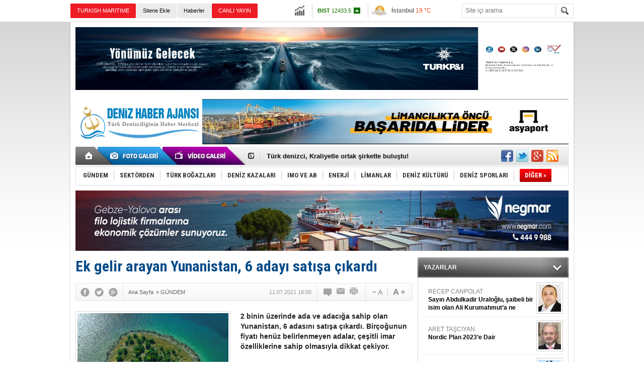

--- FILE ---
content_type: text/html; charset=UTF-8
request_url: https://www.denizhaber.net/ek-gelir-arayan-yunanistan-6-adayi-satisa-cikardi-haber-102893.htm
body_size: 11971
content:
<!DOCTYPE html>
<html xmlns="http://www.w3.org/1999/xhtml" lang="tr-TR" itemscope itemtype="http://schema.org/NewsArticle">
<head>
<base href="https://www.denizhaber.net/" target="_self"/>
<meta http-equiv="Content-Type" content="text/html; charset=UTF-8" />
<meta http-equiv="Refresh" content="600" />
<title>Ek gelir arayan Yunanistan, 6 adayı satışa çıkardı</title>
<meta name="description" content="2 binin üzerinde ada ve adacığa sahip olan Yunanistan, 6 adasını satışa çıkardı. Birçoğunun fiyatı henüz belirlenmeyen adalar, çeşitli imar özelliklerine sahip olmasıyla dikkat çekiyor." />
<link rel="publisher" href="https://plus.google.com/u/0/115937852873300162272/posts" />
<link rel="canonical" href="https://www.denizhaber.net/ek-gelir-arayan-yunanistan-6-adayi-satisa-cikardi-haber-102893.htm" />
<link rel="image_src" type="image/jpeg" href="https://www.denizhaber.net/d/news/171255.jpg" />
<meta name="DC.date.issued" content="2021-07-10T16:57:27+03:00" />
<meta property="og:site_name" content="Deniz Haber" />
<meta property="og:url" content="https://www.denizhaber.net/ek-gelir-arayan-yunanistan-6-adayi-satisa-cikardi-haber-102893.htm" />
<meta property="og:title" content="Ek gelir arayan Yunanistan, 6 adayı satışa çıkardı" />
<meta property="og:description" content="2 binin üzerinde ada ve adacığa sahip olan Yunanistan, 6 adasını satışa çıkardı. Birçoğunun fiyatı henüz belirlenmeyen adalar, çeşitli imar özelliklerine sahip olmasıyla dikkat çekiyor." />
<meta property="og:image" content="https://www.denizhaber.net/d/news/171255.jpg" />
<meta property="og:type" content="article" />
<meta name="twitter:card" content="summary">
<meta name="twitter:site" content="@denizhabercomtr">
<meta name="twitter:url" content="https://www.denizhaber.net/ek-gelir-arayan-yunanistan-6-adayi-satisa-cikardi-haber-102893.htm">
<meta name="twitter:title" content="Ek gelir arayan Yunanistan, 6 adayı satışa çıkardı" />
<meta name="twitter:description" content="2 binin üzerinde ada ve adacığa sahip olan Yunanistan, 6 adasını satışa çıkardı. Birçoğunun fiyatı henüz belirlenmeyen adalar, çeşitli imar özelliklerine sahip olmasıyla dikkat çekiyor." />
<meta name="twitter:image" content="https://www.denizhaber.net/d/news/171255.jpg" />
<meta itemprop="thumbnailUrl" content="https://www.denizhaber.net/d/news_t/171255.jpg" />
<meta itemprop="articleSection" content="GÜNDEM" />
<meta itemprop="dateCreated" content="2021-07-10T16:57:27+03:00" />
<meta itemprop="dateModified" content="2021-07-13T10:00:24+03:00" />
<meta itemprop="image" content="https://www.denizhaber.net/d/news/171256.jpg" />
<meta name="google-site-verification" content="d7CsjnqW2OHHxEMKJcdPVep47RXI4hkH9ryTAq6IRMs" />

<meta name="alexaVerifyID" content="2126a35e-f9ee-41e2-acff-2a0b627ac457"/><link href="https://www.denizhaber.net/s/style.css?180621.css" type="text/css" rel="stylesheet" />
<script type="text/javascript" src="https://www.denizhaber.net/s/function.js?180621.js"></script><script>
  (function(i,s,o,g,r,a,m){i['GoogleAnalyticsObject']=r;i[r]=i[r]||function(){
  (i[r].q=i[r].q||[]).push(arguments)},i[r].l=1*new Date();a=s.createElement(o),
  m=s.getElementsByTagName(o)[0];a.async=1;a.src=g;m.parentNode.insertBefore(a,m)
  })(window,document,'script','//www.google-analytics.com/analytics.js','ga');

  ga('create', 'UA-21626894-2', 'auto');
  ga('send', 'pageview');

</script>
</head>
<body class="body_main">
<!-- Start Alexa Certify Javascript -->
<script type="text/javascript">
_atrk_opts = { atrk_acct:"IVglg1aAQ700wn", domain:"denizhaber.net",dynamic: true};
(function() { var as = document.createElement('script'); as.type = 'text/javascript'; as.async = true; as.src = "https://d31qbv1cthcecs.cloudfront.net/atrk.js"; var s = document.getElementsByTagName('script')[0];s.parentNode.insertBefore(as, s); })();
</script>
<noscript><img src="https://d5nxst8fruw4z.cloudfront.net/atrk.gif?account=IVglg1aAQ700wn" style="display:none" height="1" width="1" alt="" /></noscript>
<!-- End Alexa Certify Javascript --><div class="CM_pageskin_1 CM_pageskin_2"><div class="left"><div class="banner_code"></div></div><div class="right"><div class="banner_code"></div></div></div><div class="main_container"><div class="base_topbar_outer"><div class="base_topbar base_position"><ul class="quick_launch"><li class="sole"><a href="http://www.turkishmaritime.com.tr/" target="_blank" title="TURKISH MARITIME"><blink>TURKISH MARITIME</blink></a></li><li class="parent"><a href="https://www.denizhaber.net/sitene-ekle/" target="_self" title="Sitene Ekle">Sitene Ekle</a></li><li class="parent"><a href="https://www.denizhaber.net/gunun-haberleri.htm" target="_self" title="Haberler"><h1>Haberler</h1></a></li><li class="sole"><a href="http://www.denizhaber.tv/" target="_blank" title="CANLI YAYIN"><blink>CANLI YAYIN</blink></a></li><li class="sole"><a href="https://www.denizhaber.net/gunun-haberleri.htm" target="_self" title="Günün Haberleri">Günün Haberleri</a></li></ul><div class="currency_slider" id="currency_slider"><div class="viewport"><ul class="overview"><li class="up"><span><b>BIST</b> 12433.5</span></li><li class="up"><span><b>Altın</b> 6941.19</span></li><li class="up"><span><b>Dolar</b> 43.3551</span></li><li class="up"><span><b>Euro</b> 51.2654</span></li></ul></div></div><div class="weather_slider" id="weather_slider"><div class="viewport"><ul class="overview"><li style="background-position: -3px -870px;"><span>İstanbul</span> 19 °C</li><li style="background-position: -3px -754px;"><span>Ankara</span> 12 °C</li><li style="background-position: -3px -870px;"><span>İzmir</span> 17 °C</li><li style="background-position: -3px -812px;"><span>Antalya</span> 14 °C</li><li style="background-position: -3px -986px;"><span>Muğla</span> 11 °C</li><li style="background-position: -3px -812px;"><span>Çanakkale</span> 19 °C</li></ul></div></div><form action="search_result.php" method="get"><input class="search_input" type="text" name="search_key" placeholder="Site içi arama" /><input class="search_button" type="submit" value="" /></form></div></div><div class="base_outer clearfix"><div class="banner wide_banner" style="padding-top: 10px;"><div class="inner" id="banner_logo_top"><a href="https://turkpandi.com/tr/anasayfa" target="https://turkpandi.com/tr/anasayfa"><img src="https://www.denizhaber.net/d/banner/f4db3a0c-e566-4e3a-bfa4-4fcd8de951e5.jpeg" width="980" height="125" border="0" alt=""/></a></div></div><div class="base_top base_position"><div class="logo"><a href="https://www.denizhaber.net/" rel="home" title="Deniz Haber"><img src="https://www.denizhaber.net/s/i/logo.png" alt="Deniz Haber" width="250" height="100" /></a></div><div class="banner"><div class="inner" id="banner_logo_side"><ahref="https://www.denizhaber.net/d/banner/img_0632.jpeg" target="https://www.asyaport.com/tr-TR"><img src="https://www.denizhaber.net/d/banner/img_0632.jpeg" width="728" height="90" border="0" alt=""/></a></div></div><div class="nav-mini"><a href="https://www.denizhaber.net/" title="Anasayfa" rel="home"></a></div><div class="nav-mini-2"><a href="https://www.denizhaber.net/foto-galeri/" title="Foto Galeri"></a><a href="https://www.denizhaber.net/video-galeri/" title="Video Galeri"></a></div><div class="last_min" id="last_min"><div class="viewport"><ul class="overview"><li><a href="https://www.denizhaber.net/selimiyeliler-marinaya-karsi-tek-yurek-oldu-haber-123204.htm" title="Selimiyeliler marinaya karşı tek yürek oldu">Selimiyeliler marinaya karşı tek yürek oldu</a></li><li><a href="https://www.denizhaber.net/turk-denizci-kraliyetle-ortak-sirkette-bulustu-haber-123209.htm" title="Türk denizci, Kraliyetle ortak şirkette buluştu!">Türk denizci, Kraliyetle ortak şirkette buluştu!</a></li><li><a href="https://www.denizhaber.net/gumbette-kacak-iskele-ve-atil-tekneler-kaldirildi-haber-123206.htm" title="Gümbet’te kaçak iskele ve atıl tekneler kaldırıldı">Gümbet’te kaçak iskele ve atıl tekneler kaldırıldı</a></li><li><a href="https://www.denizhaber.net/fransiz-denizci-dunya-cevresini-40-gunde-dolasarak-rekor-kirdi-haber-123208.htm" title="Fransız denizci dünya çevresini 40 günde dolaşarak rekor kırdı">Fransız denizci dünya çevresini 40 günde dolaşarak rekor kırdı</a></li><li><a href="https://www.denizhaber.net/bozcaadaya-yapilacak-tum-seferler-iptal-edildi-haber-123207.htm" title="Bozcaada&#039;ya yapılacak tüm seferler iptal edildi">Bozcaada'ya yapılacak tüm seferler iptal edildi</a></li><li><a href="https://www.denizhaber.net/aselsandan-171-milyon-dolarlik-ihracat-anlasmasi-haber-123205.htm" title="ASELSAN’dan 171 milyon dolarlık ihracat anlaşması">ASELSAN’dan 171 milyon dolarlık ihracat anlaşması</a></li><li><a href="https://www.denizhaber.net/kucukcekmece-sahilde-2-tekne-alev-alev-yandi-haber-123200.htm" title="Küçükçekmece sahilde 2 tekne alev alev yandı">Küçükçekmece sahilde 2 tekne alev alev yandı</a></li><li><a href="https://www.denizhaber.net/arizalanan-geminin-imdadina-kegm-yetisti-haber-123199.htm" title="Arızalanan geminin imdadına KEGM yetişti">Arızalanan geminin imdadına KEGM yetişti</a></li><li><a href="https://www.denizhaber.net/trumpin-hedefinde-bu-kez-de-ruzgar-santralleri-var-haber-123190.htm" title="Trump’ın hedefinde bu kez de rüzgar santralleri var">Trump’ın hedefinde bu kez de rüzgar santralleri var</a></li><li><a href="https://www.denizhaber.net/ukrayna-el-koydugu-gemiyi-yine-satamadi-haber-123197.htm" title="Ukrayna el koyduğu gemiyi yine satamadı">Ukrayna el koyduğu gemiyi yine satamadı</a></li><li><a href="https://www.denizhaber.net/izmit-korfezi-icin-kontrol-teknesi-kiralanacak-haber-123178.htm" title="İzmit Körfezi için kontrol teknesi kiralanacak">İzmit Körfezi için kontrol teknesi kiralanacak</a></li><li><a href="https://www.denizhaber.net/turquoise-angeliquei-denizle-bulusturdu-haber-123166.htm" title="Turquoise, Angelique&#039;i denizle buluşturdu">Turquoise, Angelique'i denizle buluşturdu</a></li><li><a href="https://www.denizhaber.net/kiyi-kanununun-uygulanmasina-dair-yonetmelikte-degisiklik-haber-123198.htm" title="Kıyı Kanunu&#039;nun uygulanmasına dair yönetmelikte değişiklik">Kıyı Kanunu'nun uygulanmasına dair yönetmelikte değişiklik</a></li><li><a href="https://www.denizhaber.net/abdnin-ucak-gemisi-iran-kiyilarinda-haber-123192.htm" title="ABD’nin uçak gemisi İran kıyılarında">ABD’nin uçak gemisi İran kıyılarında</a></li><li><a href="https://www.denizhaber.net/balik-ciftliginin-agi-yirtildi-kiyilar-balikla-doldu-haber-123193.htm" title="Balık çiftliğinin ağı yırtıldı, kıyılar balıkla doldu">Balık çiftliğinin ağı yırtıldı, kıyılar balıkla doldu</a></li></ul></div></div><div class="social"><a href="https://www.facebook.com/denizhabercomtr" style="background-position: left -168px;" target="_blank" title="Facebook ile paylaş"></a><a href="https://twitter.com/denizhabercomtr" style="background-position: left -504px;" target="_blank" title="Twitter ile paylaş"></a><a href="https://plus.google.com/u/0/115937852873300162272/posts" style="background-position: left -240px;" target="_blank" title="Google+ ile paylaş"></a><a href="https://www.denizhaber.net/rss/" style="background-position: left -144px;" target="_blank" title="RSS, News Feed, Haber Beslemesi"></a></div><ul class="nav"><li class="sep2"></li><li class="item parent"><a class="inr" href="https://www.denizhaber.net/gundem-haberleri-1/" target="_self" title="GÜNDEM"><span>GÜNDEM</span></a></li><li class="sep"></li><li class="item parent"><a class="inr" href="https://www.denizhaber.net/sektorden-haberleri-2/" target="_self" title="SEKTÖRDEN"><span>SEKTÖRDEN</span></a></li><li class="sep"></li><li class="item parent"><a class="inr" href="https://www.denizhaber.net/turk-bogazlari-haberleri-3/" target="_self" title="TÜRK BOĞAZLARI"><span>TÜRK BOĞAZLARI</span></a></li><li class="sep"></li><li class="item parent"><a class="inr" href="https://www.denizhaber.net/deniz-kazalari-haberleri-4/" target="_self" title="DENİZ KAZALARI"><span>DENİZ KAZALARI</span></a></li><li class="sep"></li><li class="item parent"><a class="inr" href="https://www.denizhaber.net/imo-ve-ab-haberleri-5/" target="_self" title="IMO ve AB"><span>IMO VE AB</span></a></li><li class="sep"></li><li class="item parent"><a class="inr" href="https://www.denizhaber.net/enerji-haberleri-19/" target="_self" title="ENERJİ"><span>ENERJİ</span></a></li><li class="sep"></li><li class="item parent"><a class="inr" href="https://www.denizhaber.net/limanlar-haberleri-15/" target="_self" title="LİMANLAR"><span>LİMANLAR</span></a></li><li class="sep"></li><li class="item parent"><a class="inr" href="https://www.denizhaber.net/deniz-kulturu-haberleri-7/" target="_self" title="DENİZ KÜLTÜRÜ"><span>DENİZ KÜLTÜRÜ</span></a></li><li class="sep"></li><li class="item parent"><a class="inr" href="https://www.denizhaber.net/deniz-sporlari-haberleri-8/" target="_self" title="DENİZ SPORLARI"><span>DENİZ SPORLARI</span></a></li><li class="sep"></li><li class="item other"><a class="inr" href="#" onclick="return false;" title="Diğer"><span>DİĞER »</span></a><div class="subnav"><div class="inr"><ul class="catlist clearfix"><li><a href="https://www.denizhaber.net/serbest-kursu-haberleri-9/" target="_self" title="SERBEST KÜRSÜ">SERBEST KÜRSÜ</a></li><li><a href="https://www.denizhaber.net/deniz-egitimi-haberleri-10/" target="_self" title="DENİZ EĞİTİMİ">DENİZ EĞİTİMİ</a></li><li><a href="https://www.denizhaber.net/deniz-turizmi-haberleri-11/" target="_self" title="DENİZ TURİZMİ">DENİZ TURİZMİ</a></li><li><a href="https://www.denizhaber.net/gemi-insa-san-haberleri-12/" target="_self" title="GEMİ İNŞA SAN.">GEMİ İNŞA SAN.</a></li><li><a href="https://www.denizhaber.net/balikcilik-haberleri-13/" target="_self" title="BALIKÇILIK">BALIKÇILIK</a></li><li><a href="https://www.denizhaber.net/nakliyat-haberleri-14/" target="_self" title="NAKLİYAT">NAKLİYAT</a></li><li><a href="https://www.denizhaber.net/deniz-magazin-haberleri-6/" target="_self" title="DENİZ MAGAZİN">DENİZ MAGAZİN</a></li><li><a href="https://www.denizhaber.net/roportaj-haberleri-16/" target="_self" title="RÖPORTAJ">RÖPORTAJ</a></li><li><a href="https://www.denizhaber.net/dzkk-sgk-haberleri-17/" target="_self" title="DZKK-SGK">DZKK-SGK</a></li><li><a href="https://www.denizhaber.net/denizhaber-tv-haberleri-18/" target="_self" title="DENİZHABER.TV">DENİZHABER.TV</a></li><li><a href="https://www.denizhaber.net/cevre-haberleri-50/" target="_self" title="ÇEVRE">ÇEVRE</a></li></ul></div><div class="btm"></div></div></li></ul></div><div class="banner wide_banner"><div class="inner" id="banner_logo_bottom"><a href="https://negmar.com/tr-tr/" target="https://negmar.com/tr-tr/"><img src="https://www.denizhaber.net/d/banner/58f5e1bd-ec22-4eeb-81b3-397767e1df03.jpeg" width="980" height="120" border="0" alt=""/></a></div></div></div><div class="base_outer"><div id="base" class="base base_position clearfix"><div id="base_middle" class="base_middle"><div class="middle_content_title"><h1 itemprop="name">Ek gelir arayan Yunanistan, 6 adayı satışa çıkardı</h1></div><div class="middle_content_top"><div class="top_social"><script type="text/javascript">showBookmark3();</script></div><div class="nav" itemscope itemtype="http://data-vocabulary.org/Breadcrumb"><a itemprop="url" href="https://www.denizhaber.net/" rel="home" title="Ana Sayfa"><span itemprop="title">Ana Sayfa</span></a><span itemprop="child" itemscope itemtype="http://data-vocabulary.org/Breadcrumb">&raquo; <a itemprop="url" href="https://www.denizhaber.net/gundem-haberleri-1/" rel="self" title="GÜNDEM"><span itemprop="title">GÜNDEM</span></a></span></div><div class="text_size"><img src="https://www.denizhaber.net/s/i/1x1.gif" onclick="changeFontSize('#news_content', 'd');" title="Yazıyı küçült" width="24" height="18" alt="" /><img src="https://www.denizhaber.net/s/i/1x1.gif" onclick="changeFontSize('#news_content', 'u');" title="Yazıyı büyüt" width="24" height="18" alt="" /></div><div class="tools"><a class="go_comment" rel="nofollow" href="#" onclick="$.scrollTo('.comment_add', 600); return false;" target="_blank" title="Yorum Yap"></a><a class="go_send" rel="nofollow" href="javascript:void(0)" onclick="return openPopUp_520x390('https://www.denizhaber.net/send_to_friend.php?type=1&amp;id=102893');" title="Arkadaşına Gönder"></a><a class="go_print" rel="nofollow" href="javascript:void(0)" onclick="return openPopUp_670x500('https://www.denizhaber.net/print.php?type=1&amp;id=102893')" title="Yazdır"></a></div><div class="top_date" itemprop="datePublished" content="2021-07-11T18:00:00+03:00">11.07.2021 18:00</div></div><div class="middle_content"><div class="news_detail"><div class="side_detail"><img itemprop="image" class="image" src="https://www.denizhaber.net/d/news/171255.jpg" alt="Ek gelir arayan Yunanistan, 6 adayı satışa çıkardı" width="300" height="225" /></div><div itemprop="description" class="short_content">2 binin üzerinde ada ve adacığa sahip olan Yunanistan, 6 adasını satışa çıkardı. Birçoğunun fiyatı henüz belirlenmeyen adalar, çeşitli imar özelliklerine sahip olmasıyla dikkat çekiyor.</div><div itemprop="articleBody" id="news_content" class="text_content"><p><span style="font-family: tahoma, geneva, sans-serif; font-size: 14px;">Geçmişte de bazı adalarını satan Yunanistan'dan benzer bir adım geldi. Ek gelir arayışındaki ülke, 6 adasını satışa çıkardı.</span></p><p><span style="font-size:14px;"><span style="font-family:tahoma,geneva,sans-serif;">Açıklamaya göre, uyruğu fark etmeksizin herkes bu adaları satın alabiliyor. Ancak ulusal bir sınır veya askeri arazinin yakınında olan adalar istisna kapsamında. Buna göre, Avrupa vatandaşı olmayanlara ulusal sınırların yakınında satış yapılmayacak.</span></span></p><p><span style="font-size:14px;"><span style="font-family:tahoma,geneva,sans-serif;">Ada satın almak isteyen yabancı alıcıların ise, yerel bir avukat tayin etmeleri gerek.</span></span></p><p><span style="font-size:14px;"><span style="font-family:tahoma,geneva,sans-serif;">Satışa çıkarılan adalardan bazıları şöyle:</span></span></p><p><strong><span style="font-size:14px;"><span style="font-family:tahoma,geneva,sans-serif;">RINIA</span></span></strong></p><p><span style="font-size:14px;"><span style="font-family:tahoma,geneva,sans-serif;">550 bin metrekarelik kullanım alanına sahip. Küçük oteller, bungalovlar ve villaların adaya inşasına izin veriliyor.</span></span></p><p><strong><span style="font-size:14px;"><span style="font-family:tahoma,geneva,sans-serif;">AZİZ ATHANASIOS</span></span></strong></p><p><span style="font-size:14px;"><span style="font-family:tahoma,geneva,sans-serif;">Yaklaşık 11 bin metrekarelik adada bazı çam ve zeytin ağaçları bulunuyor. Ada için biçilen değer 2 milyon 200 bin euro.</span></span></p><p><strong><span style="font-size:14px;"><span style="font-family:tahoma,geneva,sans-serif;">TRINITY</span></span></strong></p><p><span style="font-size:14px;"><span style="font-family:tahoma,geneva,sans-serif;">Atina'nın yakınındaki ada, zamanında birçok tanınmış ismi ağırladı. Yaklaşık 12 dönüm büyüklüğündeki adada zeytin, fıstık, çam, selvi ve çeşitli meyve ağaçları bulunuyor.</span></span></p><p><strong><span style="font-size:14px;"><span style="font-family:tahoma,geneva,sans-serif;">MAKRI</span></span></strong></p><p><span style="font-size:14px;"><span style="font-family:tahoma,geneva,sans-serif;">Yaklaşık 100 bin metrekarelik bir ada. 5 yıldızlı oteller ve lüks villaların inşasına uygun.</span></span></p><p><strong><span style="font-size:14px;"><span style="font-family:tahoma,geneva,sans-serif;">KATO ANDIKERI</span></span></strong></p><p><span style="font-size:14px;"><span style="font-family:tahoma,geneva,sans-serif;">272 dönümlük adada iki eski ev ve bir kilise bulunuyor. Elektrik, güneş enerjisi sistemi ve telefon hatları da adada mevcut.</span></span></p><p><span style="font-size:14px;"><span style="font-family:tahoma,geneva,sans-serif;">Bu adaların haricinde Strogillo Adası da satışa çıkarılanlar arasında.</span></span></p><p><span style="font-size:14px;"><span style="font-family:tahoma,geneva,sans-serif;">Yunanistan en son 2015 ve 2017'de birçok ada ve adacığını sattı. Satılan yerlerin fiyatları, 1,5 milyon ile 186 milyon dolar aralığındaydı.</span></span></p><p><strong><span style="font-size:14px;"><span style="font-family:tahoma,geneva,sans-serif;">DENİZ HABER AJANSI</span></span></strong></p></div><div class="clear"></div></div><script type="text/javascript">showBookmark5("https://www.facebook.com/denizhabercomtr", "denizhabercomtr", "https://plus.google.com/u/0/115937852873300162272/posts");</script><div class="comment_navigation"><div class="container"><div class="tools"><a class="go_send" rel="nofollow" href="javascript:void(0)" onclick="return openPopUp_520x390('https://www.denizhaber.net/send_to_friend.php?type=1&amp;id=102893');" title="Arkadaşına Gönder"></a><a class="go_print" rel="nofollow" href="javascript:void(0)" onclick="return openPopUp_670x500('https://www.denizhaber.net/print.php?type=1&amp;id=102893')" title="Yazdır"></a><a class="go_top" rel="nofollow" href="/ek-gelir-arayan-yunanistan-6-adayi-satisa-cikardi-haber-102893.htm#top" onclick="scrollPage(0); return false;" title="Yukarı"></a></div><script type="text/javascript">showBookmark4();</script></div></div><div class="comment_add"><form method="post" id="comment_form" onsubmit="return addComment(1, 102893);"><textarea name="comment_content" id="comment_content" class="comment_content" rows="6" placeholder="Yorumunuz"></textarea><input type="text" name="member_name" id="member_name" class="member_name" placeholder="Adınız" /><input type="submit" name="comment_submit" id="comment_submit" class="comment_submit" value="GÖNDER" /> </form><div class="info"><b>UYARI:</b> Küfür, hakaret, rencide edici cümleler veya imalar, inançlara saldırı içeren, imla kuralları ile yazılmamış,<br /> Türkçe karakter kullanılmayan ve büyük harflerle yazılmış yorumlar onaylanmamaktadır.</div></div><div class="comment"><div class="container"><div class="content" align="center">Bu habere henüz yorum eklenmemiştir.</div></div><div class="btm"></div></div><div class="latest_gallery"><div class="caption">SON EKLENEN <span>GALERİLER</span></div><ul class="content"></ul></div><div class="middle_sub_page_title"><span>Diğer Haberler</span></div><div class="news_set"><div class="inner clearfix"><div><a class="image" href="https://www.denizhaber.net/selimiyeliler-marinaya-karsi-tek-yurek-oldu-haber-123204.htm" title="Selimiyeliler marinaya karşı tek yürek oldu"><img src="https://www.denizhaber.net/d/news_t/213419.jpg" alt="Selimiyeliler marinaya karşı tek yürek oldu" width="210" height="157" /></a><a class="content" href="https://www.denizhaber.net/selimiyeliler-marinaya-karsi-tek-yurek-oldu-haber-123204.htm" title="Selimiyeliler marinaya karşı tek yürek oldu"><span>Selimiyeliler marinaya karşı tek yürek oldu</span>Selimiye’de yurttaşlar, planlanan marina projesine karşı yürüyüş ve basın açıklaması gerçekleştirdi. Selimiye Koyu’nda yapılması öngörülen 145 tekne kapasiteli marina projesinin ekosistemi ve yerel yaşamı tehdit ettiği vurgulandı.</a></div><div><a class="image" href="https://www.denizhaber.net/turk-denizci-kraliyetle-ortak-sirkette-bulustu-haber-123209.htm" title="Türk denizci, Kraliyetle ortak şirkette buluştu!"><img src="https://www.denizhaber.net/d/news_t/213430.jpg" alt="Türk denizci, Kraliyetle ortak şirkette buluştu!" width="210" height="157" /></a><a class="content" href="https://www.denizhaber.net/turk-denizci-kraliyetle-ortak-sirkette-bulustu-haber-123209.htm" title="Türk denizci, Kraliyetle ortak şirkette buluştu!"><span>Türk denizci, Kraliyetle ortak şirkette buluştu!</span>İngiltere'de Türk denizcilik profesyoneli Başak Akdemir ile kraliyet ailesi üyesi Peter Phillips sektöre yönelik dijital bir girişim başlattı.</a></div><div><a class="image" href="https://www.denizhaber.net/gumbette-kacak-iskele-ve-atil-tekneler-kaldirildi-haber-123206.htm" title="Gümbet’te kaçak iskele ve atıl tekneler kaldırıldı"><img src="https://www.denizhaber.net/d/news_t/213422.jpg" alt="Gümbet’te kaçak iskele ve atıl tekneler kaldırıldı" width="210" height="157" /></a><a class="content" href="https://www.denizhaber.net/gumbette-kacak-iskele-ve-atil-tekneler-kaldirildi-haber-123206.htm" title="Gümbet’te kaçak iskele ve atıl tekneler kaldırıldı"><span>Gümbet’te kaçak iskele ve atıl tekneler kaldırıldı</span>Bodrum Gümbet’te kaçak iskeleler ve atıl durumdaki tekneler, kamu güvenliği ve deniz ticaretindeki düzensizlikler gerekçesiyle yapılan operasyonla kaldırıldı. Yetkililer, bölgenin daha güvenli ve düzenli hale geleceğini vurguladı.</a></div><div><a class="image" href="https://www.denizhaber.net/bozcaadaya-yapilacak-tum-seferler-iptal-edildi-haber-123207.htm" title="Bozcaada&#039;ya yapılacak tüm seferler iptal edildi"><img src="https://www.denizhaber.net/d/news_t/213424.jpg" alt="Bozcaada&#039;ya yapılacak tüm seferler iptal edildi" width="210" height="157" /></a><a class="content" href="https://www.denizhaber.net/bozcaadaya-yapilacak-tum-seferler-iptal-edildi-haber-123207.htm" title="Bozcaada&#039;ya yapılacak tüm seferler iptal edildi"><span>Bozcaada'ya yapılacak tüm seferler iptal edildi</span>Çanakkale deniz ulaşımının ana sağlayıcısı Gestaş, Geyikli-Bozcaada hattında yapılması planlanan tüm feribot seferlerinin hava muhalefeti nedeniyle iptal edildiğini duyurdu.</a></div><div><a class="image" href="https://www.denizhaber.net/aselsandan-171-milyon-dolarlik-ihracat-anlasmasi-haber-123205.htm" title="ASELSAN’dan 171 milyon dolarlık ihracat anlaşması"><img src="https://www.denizhaber.net/d/news_t/201643.jpg" alt="ASELSAN’dan 171 milyon dolarlık ihracat anlaşması" width="210" height="157" /></a><a class="content" href="https://www.denizhaber.net/aselsandan-171-milyon-dolarlik-ihracat-anlasmasi-haber-123205.htm" title="ASELSAN’dan 171 milyon dolarlık ihracat anlaşması"><span>ASELSAN’dan 171 milyon dolarlık ihracat anlaşması</span>Savunma sanayii devi ASELSAN, Asya-Pasifik bölgesindeki müşterileriyle 171 milyon doları tutarında ihracat sözleşmeleri imzaladı. Anlaşmalar, haberleşme sistemleri ile insansız deniz araçlarına yönelik faydalı yüklerin satışını kapsıyor.</a></div><div><a class="image" href="https://www.denizhaber.net/kucukcekmece-sahilde-2-tekne-alev-alev-yandi-haber-123200.htm" title="Küçükçekmece sahilde 2 tekne alev alev yandı"><img src="https://www.denizhaber.net/d/news_t/213411.jpg" alt="Küçükçekmece sahilde 2 tekne alev alev yandı" width="210" height="157" /></a><a class="content" href="https://www.denizhaber.net/kucukcekmece-sahilde-2-tekne-alev-alev-yandi-haber-123200.htm" title="Küçükçekmece sahilde 2 tekne alev alev yandı"><span>Küçükçekmece sahilde 2 tekne alev alev yandı</span>Küçükçekmece, Menekşe sahilinde iskeleye bağlı 2 tekne alev alev yandı. Yangın itfaiye ekipleri tarafından söndürülürken, tekneler kullanılamaz hale geldi.</a></div></div></div><div class="news_list_view"><li><a href="https://www.denizhaber.net/arizalanan-geminin-imdadina-kegm-yetisti-haber-123199.htm" title="Arızalanan geminin imdadına KEGM yetişti">Arızalanan geminin imdadına KEGM yetişti</a><span>26 Ocak 2026 Pazartesi 09:45</span></li><li><a href="https://www.denizhaber.net/ukrayna-el-koydugu-gemiyi-yine-satamadi-haber-123197.htm" title="Ukrayna el koyduğu gemiyi yine satamadı">Ukrayna el koyduğu gemiyi yine satamadı</a><span>26 Ocak 2026 Pazartesi 00:10</span></li><li><a href="https://www.denizhaber.net/kiyi-kanununun-uygulanmasina-dair-yonetmelikte-degisiklik-haber-123198.htm" title="Kıyı Kanunu&#039;nun uygulanmasına dair yönetmelikte değişiklik">Kıyı Kanunu&#039;nun uygulanmasına dair yönetmelikte değişiklik</a><span>25 Ocak 2026 Pazar 12:00</span></li><li><a href="https://www.denizhaber.net/abdnin-ucak-gemisi-iran-kiyilarinda-haber-123192.htm" title="ABD’nin uçak gemisi İran kıyılarında">ABD’nin uçak gemisi İran kıyılarında</a><span>25 Ocak 2026 Pazar 11:30</span></li><li><a href="https://www.denizhaber.net/balik-ciftliginin-agi-yirtildi-kiyilar-balikla-doldu-haber-123193.htm" title="Balık çiftliğinin ağı yırtıldı, kıyılar balıkla doldu">Balık çiftliğinin ağı yırtıldı, kıyılar balıkla doldu</a><span>25 Ocak 2026 Pazar 10:10</span></li><li><a href="https://www.denizhaber.net/bodrumda-tarihi-panel-kardak-krizi-masaya-yatiriliyor-haber-123186.htm" title="Bodrum’da tarihi panel: Kardak Krizi masaya yatırılıyor">Bodrum’da tarihi panel: Kardak Krizi masaya yatırılıyor</a><span>25 Ocak 2026 Pazar 09:00</span></li><li><a href="https://www.denizhaber.net/tisg-group-batan-superyat-bayesianin-sahibine-dava-acti-haber-123180.htm" title="TISG Group batan süperyat Bayesian&#039;ın sahibine dava açtı">TISG Group batan süperyat Bayesian&#039;ın sahibine dava açtı</a><span>25 Ocak 2026 Pazar 00:10</span></li><li><a href="https://www.denizhaber.net/mersinde-firtina-alarmi-gezi-teknesi-batti-haber-123188.htm" title="Mersin’de fırtına alarmı: Gezi teknesi battı">Mersin’de fırtına alarmı: Gezi teknesi battı</a><span>24 Ocak 2026 Cumartesi 15:30</span></li><li><a href="https://www.denizhaber.net/baede-tutuklu-kaptan-ali-yol-icin-meclis-devrede-haber-123187.htm" title="BAE’de tutuklu Kaptan Ali Yol için Meclis devrede">BAE’de tutuklu Kaptan Ali Yol için Meclis devrede</a><span>24 Ocak 2026 Cumartesi 13:45</span></li><li><a href="https://www.denizhaber.net/abdden-dogu-pasifikte-tekne-saldirisi-2-olu-haber-123185.htm" title="ABD&#039;den Doğu Pasifik&#039;te tekne saldırısı! 2 ölü">ABD&#039;den Doğu Pasifik&#039;te tekne saldırısı! 2 ölü</a><span>24 Ocak 2026 Cumartesi 11:00</span></li></div></div></div><div id="base_side" class="base_side"><div class="side_caption side_caption_2"><a href="https://www.denizhaber.net/yazarlar.htm" title="YAZARLAR">YAZARLAR</a></div><div class="side_content"><div class="author_side" id="author_side_1"><div class="viewport"><ul class="overview"><li><a class="content" href="https://www.denizhaber.net/yazi/sayin-abdulkadir-uraloglu-saibeli-bir-isim-olan-ali-kurumahmuta-ne-danisiyorsunuz-634.htm" title="RECEP CANPOLAT">RECEP CANPOLAT<span>Sayın Abdulkadir Uraloğlu, şaibeli bir isim olan Ali Kurumahmut’a ne danışıyorsunuz?</span></a><a class="image" href="https://www.denizhaber.net/yazi/sayin-abdulkadir-uraloglu-saibeli-bir-isim-olan-ali-kurumahmuta-ne-danisiyorsunuz-634.htm" title="RECEP CANPOLAT"><img src="https://www.denizhaber.net/d/author/5_s.jpg" alt="RECEP CANPOLAT" width="45" height="54" /></a></li><li><a class="content" href="https://www.denizhaber.net/yazi/nordic-plan-2023e-dair-628.htm" title="ARET TAŞCIYAN">ARET TAŞCIYAN<span>Nordic Plan 2023’e Dair</span></a><a class="image" href="https://www.denizhaber.net/yazi/nordic-plan-2023e-dair-628.htm" title="ARET TAŞCIYAN"><img src="https://www.denizhaber.net/d/author/45_s.jpg" alt="ARET TAŞCIYAN" width="45" height="54" /></a></li><li><a class="content" href="https://www.denizhaber.net/yazi/kirli-gecmisi-olanlar-ahlak-dersi-veremez-625.htm" title="JURNAL">JURNAL<span>Kirli geçmişi olanlar, ahlak dersi veremez!</span></a><a class="image" href="https://www.denizhaber.net/yazi/kirli-gecmisi-olanlar-ahlak-dersi-veremez-625.htm" title="JURNAL"><img src="https://www.denizhaber.net/d/author/6_s.jpg" alt="JURNAL" width="45" height="54" /></a></li><li><a class="content" href="https://www.denizhaber.net/yazi/montro-yurtta-ve-dunyada-baristir-622.htm" title="Kpt. Dr. HASAN TERZİ">Kpt. Dr. HASAN TERZİ<span>Montrö, yurtta ve dünyada barıştır</span></a><a class="image" href="https://www.denizhaber.net/yazi/montro-yurtta-ve-dunyada-baristir-622.htm" title="Kpt. Dr. HASAN TERZİ"><img src="https://www.denizhaber.net/d/author/47_s.jpg" alt="Kpt. Dr. HASAN TERZİ" width="45" height="54" /></a></li><li><a class="content" href="https://www.denizhaber.net/yazi/kuresel-salgin-krizinin-turk-gemi-insa-sanayi-uzerine-etkileri-607.htm" title="ERTUĞ YAŞAR">ERTUĞ YAŞAR<span>Küresel salgın krizinin Türk gemi inşa sanayi üzerine etkileri</span></a><a class="image" href="https://www.denizhaber.net/yazi/kuresel-salgin-krizinin-turk-gemi-insa-sanayi-uzerine-etkileri-607.htm" title="ERTUĞ YAŞAR"><img src="https://www.denizhaber.net/d/author/33_s.jpg" alt="ERTUĞ YAŞAR" width="45" height="54" /></a></li><li><a class="content" href="https://www.denizhaber.net/yazi/kilavuz-kaptan-kardeslerime-ithafen-603.htm" title="Kpt. MESUT AZMİ GÖKSOY">Kpt. MESUT AZMİ GÖKSOY<span>Kılavuz kaptan kardeşlerime ithafen...</span></a><a class="image" href="https://www.denizhaber.net/yazi/kilavuz-kaptan-kardeslerime-ithafen-603.htm" title="Kpt. MESUT AZMİ GÖKSOY"><img src="https://www.denizhaber.net/d/author/43_s.jpg" alt="Kpt. MESUT AZMİ GÖKSOY" width="45" height="54" /></a></li></ul></div><div class="side_tiny_pager"><div class="buttons prev" title="Geri"></div><div class="pager"><span class="pagenum" data-index="0">1</span><span class="pagenum" data-index="1">2</span></div><div class="buttons next" title="İleri"></div></div></div></div><div class="side_content_bottom"></div><div class="side_caption"><span onclick="return changeMostlyPage(1, 1);">ÇOK OKUNANLAR</span></div><div class="side_content"><div class="mostly_readed" id="mostly_readed_1"><ul><li><a href="https://www.denizhaber.net/ukrayna-el-koydugu-gemiyi-yine-satamadi-haber-123197.htm" class="image" title="Ukrayna el koyduğu gemiyi yine satamadı"><img src="https://www.denizhaber.net/d/news_t/213405.jpg" alt="Ukrayna el koyduğu gemiyi yine satamadı" width="150" height="112" /></a><a href="https://www.denizhaber.net/ukrayna-el-koydugu-gemiyi-yine-satamadi-haber-123197.htm" class="title" title="Ukrayna el koyduğu gemiyi yine satamadı">Ukrayna el koyduğu gemiyi yine satamadı</a></li><li class="sep"></li><li><a href="https://www.denizhaber.net/turk-denizci-kraliyetle-ortak-sirkette-bulustu-haber-123209.htm" class="image" title="Türk denizci, Kraliyetle ortak şirkette buluştu!"><img src="https://www.denizhaber.net/d/news_t/213430.jpg" alt="Türk denizci, Kraliyetle ortak şirkette buluştu!" width="150" height="112" /></a><a href="https://www.denizhaber.net/turk-denizci-kraliyetle-ortak-sirkette-bulustu-haber-123209.htm" class="title" title="Türk denizci, Kraliyetle ortak şirkette buluştu!">Türk denizci, Kraliyetle ortak şirkette buluştu!</a></li><li class="sep"></li><li><a href="https://www.denizhaber.net/aselsandan-171-milyon-dolarlik-ihracat-anlasmasi-haber-123205.htm" class="image" title="ASELSAN’dan 171 milyon dolarlık ihracat anlaşması"><img src="https://www.denizhaber.net/d/news_t/201643.jpg" alt="ASELSAN’dan 171 milyon dolarlık ihracat anlaşması" width="150" height="112" /></a><a href="https://www.denizhaber.net/aselsandan-171-milyon-dolarlik-ihracat-anlasmasi-haber-123205.htm" class="title" title="ASELSAN’dan 171 milyon dolarlık ihracat anlaşması">ASELSAN’dan 171 milyon dolarlık ihracat anlaşması</a></li><li class="sep"></li><li><a href="https://www.denizhaber.net/izmit-korfezi-icin-kontrol-teknesi-kiralanacak-haber-123178.htm" class="image" title="İzmit Körfezi için kontrol teknesi kiralanacak"><img src="https://www.denizhaber.net/d/news_t/213367.jpg" alt="İzmit Körfezi için kontrol teknesi kiralanacak" width="150" height="112" /></a><a href="https://www.denizhaber.net/izmit-korfezi-icin-kontrol-teknesi-kiralanacak-haber-123178.htm" class="title" title="İzmit Körfezi için kontrol teknesi kiralanacak">İzmit Körfezi için kontrol teknesi kiralanacak</a></li><li class="sep"></li></ul><div class="sub_link"><span onclick="return changeMostlyPage(1, 2);">DÜN</span>|<span onclick="return changeMostlyPage(1, 3);">BU HAFTA</span>|<span onclick="return changeMostlyPage(1, 4);">BU AY</span></div></div></div><div class="side_content_bottom"></div><div class="side_caption side_caption_3"><a href="https://www.denizhaber.net/foto-galeri/" title="Foto Galeri">FOTO GALERİ</a></div><div class="side_content"><ul class="gallery_side" id="gallery_side"><li class="item"><a href="https://www.denizhaber.net/galeri/gemi-icinde-gemi-konsepti-ile-msc-splendida-723.htm" title="“Gemi içinde gemi” konsepti ile MSC Splendida"><img src="https://www.denizhaber.net/d/gallery/723_s.jpg" alt="“Gemi içinde gemi” konsepti ile MSC Splendida" width="127" height="96" /><span class="tl"></span><span class="wrapword">“Gemi içinde gemi” konsepti ile MSC Splendida</span></a></li><li class="sep"></li><li class="item"><a href="https://www.denizhaber.net/galeri/dunyada-tek-denizalti-yuzer-havuzu-intikal-seyrine-basladi-722.htm" title="Dünyada tek! Denizaltı yüzer havuzu intikal seyrine başladı"><img src="https://www.denizhaber.net/d/gallery/722_s.jpg" alt="Dünyada tek! Denizaltı yüzer havuzu intikal seyrine başladı" width="127" height="96" /><span class="tl"></span><span class="wrapword">Dünyada tek! Denizaltı yüzer havuzu intikal seyrine başladı</span></a></li><li class="item"><a href="https://www.denizhaber.net/galeri/mscden-55-milyon-euroluk-turizm-geliri-mujdesi-721.htm" title="MSC&#039;den 55 milyon euroluk turizm geliri müjdesi"><img src="https://www.denizhaber.net/d/gallery/721_s.jpg" alt="MSC&#039;den 55 milyon euroluk turizm geliri müjdesi" width="127" height="96" /><span class="tl"></span><span class="wrapword">MSC'den 55 milyon euroluk turizm geliri müjdesi</span></a></li><li class="sep"></li><li class="item"><a href="https://www.denizhaber.net/galeri/5-bosphorus-ship-brokers-dinner-istanbulda-yapildi-720.htm" title="5. Bosphorus Ship Brokers Dinner, İstanbul’da yapıldı"><img src="https://www.denizhaber.net/d/gallery/720_s.jpg" alt="5. Bosphorus Ship Brokers Dinner, İstanbul’da yapıldı" width="127" height="96" /><span class="tl"></span><span class="wrapword">5. Bosphorus Ship Brokers Dinner, İstanbul’da yapıldı</span></a></li></ul><div class="side_content_pager gallery_side_pager"><div class="pager"><span data-value="1">1</span><span data-value="2">2</span><span data-value="3">3</span><span data-value="4">4</span><span data-value="5">5</span><span data-value="6">6</span><span data-value="7">7</span><span data-value="8">8</span></div></div></div><div class="side_content_bottom"></div><div class="side_caption"><a href="https://www.denizhaber.net/video-galeri/" title="Video Galeri">VİDEO GALERİ</a></div><div class="side_content"><ul class="gallery_side" id="video_side"><li class="item"><a href="https://www.denizhaber.net/video/ceksan-tersanesi-basaran-bayrak-tankerini-suya-indirdi-165.htm" title="Çeksan Tersanesi, Başaran Bayrak tankerini suya indirdi"><img src="https://www.denizhaber.net/d/video/165.jpg" alt="Çeksan Tersanesi, Başaran Bayrak tankerini suya indirdi" width="127" height="96" /><span class="tl"></span><span class="wrapword">Çeksan Tersanesi, Başaran Bayrak tankerini suya indirdi</span></a></li><li class="sep"></li><li class="item"><a href="https://www.denizhaber.net/video/tcg-anadolu-tersane-teknik-seyrini-tamamladi-164.htm" title="TCG Anadolu, tersane teknik seyrini tamamladı"><img src="https://www.denizhaber.net/d/video/164.jpg" alt="TCG Anadolu, tersane teknik seyrini tamamladı" width="127" height="96" /><span class="tl"></span><span class="wrapword">TCG Anadolu, tersane teknik seyrini tamamladı</span></a></li><li class="item"><a href="https://www.denizhaber.net/video/gocmenlerin-imdadina-turk-sahipli-mina-deniz-yetisti-163.htm" title="Göçmenlerin imdadına Türk sahipli MINA DENIZ yetişti"><img src="https://www.denizhaber.net/d/video/163.jpg" alt="Göçmenlerin imdadına Türk sahipli MINA DENIZ yetişti" width="127" height="96" /><span class="tl"></span><span class="wrapword">Göçmenlerin imdadına Türk sahipli MINA DENIZ yetişti</span></a></li><li class="sep"></li><li class="item"><a href="https://www.denizhaber.net/video/milastaki-yangin-yeniden-termik-santrallere-dogru-ilerliyor-161.htm" title="Milas’taki yangın yeniden termik santrallere doğru ilerliyor"><img src="https://www.denizhaber.net/d/video/161.jpg" alt="Milas’taki yangın yeniden termik santrallere doğru ilerliyor" width="127" height="96" /><span class="tl"></span><span class="wrapword">Milas’taki yangın yeniden termik santrallere doğru ilerliyor</span></a></li></ul><div class="side_content_pager video_side_pager"><div class="pager"><span data-value="1">1</span><span data-value="2">2</span><span data-value="3">3</span><span data-value="4">4</span><span data-value="5">5</span><span data-value="6">6</span><span data-value="7">7</span><span data-value="8">8</span></div></div></div><div class="side_content_bottom"></div><div class="side_cat_news"><div class="box"><a class="caption" href="https://www.denizhaber.net/serbest-kursu-haberleri-9/" title="SERBEST KÜRSÜ">SERBEST KÜRSÜ</a><div class="buttons prev" title="Geri"></div><div class="buttons next" title="İleri"></div><div class="viewport"><ul class="overview"><li><a href="https://www.denizhaber.net/muglada-462-tekne-denetlendi-363-tesis-kapandi-haber-123071.htm" class="image" title="Muğla’da 462 tekne denetlendi, 363 tesis kapandı"><img src="https://www.denizhaber.net/d/news_t/213160.jpg" alt="Muğla’da 462 tekne denetlendi, 363 tesis kapandı" width="150" height="113" /></a><a href="https://www.denizhaber.net/muglada-462-tekne-denetlendi-363-tesis-kapandi-haber-123071.htm" class="content" title="Muğla’da 462 tekne denetlendi, 363 tesis kapandı"><span>Muğla’da 462 tekne denetlendi, 363 tesis kapandı</span>Muğla’da turizm güvenliği kapsamında Sahil Güvenlik Komutanlığınca 5 bin 504 tekne ve yat denetlendi,  eksiklikleri bulunan 462 tekne ve yata idari para cezası uygulandı.</a></li><li><a href="https://www.denizhaber.net/askeri-fabrika-ve-tersane-isletme-a-s-asfat-8-yasinda-haber-123062.htm" class="image" title="Askeri Fabrika ve Tersane İşletme A.Ş. (ASFAT) 8 yaşında"><img src="https://www.denizhaber.net/s/i/1x1.gif" data-src="https://www.denizhaber.net/d/news_t/213142.jpg" alt="Askeri Fabrika ve Tersane İşletme A.Ş. (ASFAT) 8 yaşında" width="150" height="113" /></a><a href="https://www.denizhaber.net/askeri-fabrika-ve-tersane-isletme-a-s-asfat-8-yasinda-haber-123062.htm" class="content" title="Askeri Fabrika ve Tersane İşletme A.Ş. (ASFAT) 8 yaşında"><span>Askeri Fabrika ve Tersane İşletme A.Ş. (ASFAT) 8 yaşında</span>27 askeri fabrika ve 9 askeri tersanenin nitelikli ve alanında uzman iş gücü ve Ar-Ge çalışmalarıyla ortak üretim ve tasarım çözümleri üreten ASFAT 8. yılını kutladı.</a></li><li><a href="https://www.denizhaber.net/dunyanin-en-uzun-tuneli-icin-onay-cikti-haber-122819.htm" class="image" title="Dünyanın en uzun tüneli için onay çıktı"><img src="https://www.denizhaber.net/s/i/1x1.gif" data-src="https://www.denizhaber.net/d/news_t/212679.jpg" alt="Dünyanın en uzun tüneli için onay çıktı" width="150" height="113" /></a><a href="https://www.denizhaber.net/dunyanin-en-uzun-tuneli-icin-onay-cikti-haber-122819.htm" class="content" title="Dünyanın en uzun tüneli için onay çıktı"><span>Dünyanın en uzun tüneli için onay çıktı</span>Çin'de inşa edilecek 123 kilometrelik Bohai Boğazı Tüneli için onay alındı. Yüksek hızlı trenlerle yolculuk süresi 8 saatten 40 dakikaya düşecek, ancak proje çevre endişeleri ve yüksek maliyetle gündemde.</a></li><li><a href="https://www.denizhaber.net/dunyanin-en-fazla-adaya-sahip-ulkesi-belli-oldu-haber-122625.htm" class="image" title="Dünyanın en fazla adaya sahip ülkesi belli oldu"><img src="https://www.denizhaber.net/s/i/1x1.gif" data-src="https://www.denizhaber.net/d/news_t/212253.jpg" alt="Dünyanın en fazla adaya sahip ülkesi belli oldu" width="150" height="113" /></a><a href="https://www.denizhaber.net/dunyanin-en-fazla-adaya-sahip-ulkesi-belli-oldu-haber-122625.htm" class="content" title="Dünyanın en fazla adaya sahip ülkesi belli oldu"><span>Dünyanın en fazla adaya sahip ülkesi belli oldu</span>Dünyanın en fazla adaya sahip ülkesi düşündüğümüzde beklenen tropik bölgeler değil, kuzeyin soğuk suları karşımıza çıkıyor. Listenin zirvesinde, tahminleri bozan İsveç yer aldı.</a></li></ul></div></div><div class="box"><a class="caption" href="https://www.denizhaber.net/limanlar-haberleri-15/" title="LİMANLAR">LİMANLAR</a><div class="buttons prev" title="Geri"></div><div class="buttons next" title="İleri"></div><div class="viewport"><ul class="overview"><li><a href="https://www.denizhaber.net/aliaga-yat-limani-icin-bakanlik-onayi-haber-123169.htm" class="image" title="Aliağa Yat Limanı için Bakanlık onayı!"><img src="https://www.denizhaber.net/d/news_t/213349.jpg" alt="Aliağa Yat Limanı için Bakanlık onayı!" width="150" height="113" /></a><a href="https://www.denizhaber.net/aliaga-yat-limani-icin-bakanlik-onayi-haber-123169.htm" class="content" title="Aliağa Yat Limanı için Bakanlık onayı!"><span>Aliağa Yat Limanı için Bakanlık onayı!</span>56 bin metrekare dolgu, 120 yat kapasitesi ve 641 milyon TL’lik yatırım içeren Aliağa Yat Limanı Projesi için Çevre, Şehircilik ve İklim Değişikliği Bakanlığı tarafından “ÇED Olumlu” kararı verildi.</a></li><li><a href="https://www.denizhaber.net/seferihiarda-teos-marina-cedine-itiraz-haber-123157.htm" class="image" title="Seferihiar’da Teos Marina ÇED’ine itiraz"><img src="https://www.denizhaber.net/s/i/1x1.gif" data-src="https://www.denizhaber.net/d/news_t/212574.jpg" alt="Seferihiar’da Teos Marina ÇED’ine itiraz" width="150" height="113" /></a><a href="https://www.denizhaber.net/seferihiarda-teos-marina-cedine-itiraz-haber-123157.htm" class="content" title="Seferihiar’da Teos Marina ÇED’ine itiraz"><span>Seferihiar’da Teos Marina ÇED’ine itiraz</span>Seferihisar Belediyesi ve Sığacık’ta yaşayan balıkçılar, Sığacık Teos Marina’nın kapasite artırımı için hazırlanan Çevresel Etki Değerlendirmesi (ÇED) raporuna tepki gösterdi.</a></li><li><a href="https://www.denizhaber.net/dp-world-evyapta-uzaktan-kumandali-rihtim-vincleri-hizmette-haber-123091.htm" class="image" title="DP World Evyap’ta uzaktan kumandalı rıhtım vinçleri hizmette"><img src="https://www.denizhaber.net/s/i/1x1.gif" data-src="https://www.denizhaber.net/d/news_t/213205.jpg" alt="DP World Evyap’ta uzaktan kumandalı rıhtım vinçleri hizmette" width="150" height="113" /></a><a href="https://www.denizhaber.net/dp-world-evyapta-uzaktan-kumandali-rihtim-vincleri-hizmette-haber-123091.htm" class="content" title="DP World Evyap’ta uzaktan kumandalı rıhtım vinçleri hizmette"><span>DP World Evyap’ta uzaktan kumandalı rıhtım vinçleri hizmette</span>DP World Evyap’ın Körfez Terminali’nde devreye aldığı uzaktan kumandalı rıhtım vinçleri, sahadaki güvenlik standartlarını yükseltiyor. Yeni vinçler, terminalin konteyner elleçleme kapasitesini artırarak DP World’ün Türkiye’deki operasyonlarının verimliliğine katkı sağlıyor.</a></li><li><a href="https://www.denizhaber.net/turkiye-varlik-fonundan-alsancak-limani-icin-surpriz-hamle-haber-123095.htm" class="image" title="Türkiye Varlık Fonu’ndan Alsancak limanı için sürpriz hamle"><img src="https://www.denizhaber.net/s/i/1x1.gif" data-src="https://www.denizhaber.net/d/news_t/194806.jpg" alt="Türkiye Varlık Fonu’ndan Alsancak limanı için sürpriz hamle" width="150" height="113" /></a><a href="https://www.denizhaber.net/turkiye-varlik-fonundan-alsancak-limani-icin-surpriz-hamle-haber-123095.htm" class="content" title="Türkiye Varlık Fonu’ndan Alsancak limanı için sürpriz hamle"><span>Türkiye Varlık Fonu’ndan Alsancak limanı için sürpriz hamle</span>Türkiye Varlık Fonu Genel Müdürü Salim Arda Ermut, TCDD İzmir Alsancak Limanı için, limanı geliştirecek yatırımın TVF tarafından yapılması, işletmenin ise devredilmesi üzerinde durduklarını söyledi</a></li></ul></div></div><div class="box"><a class="caption" href="https://www.denizhaber.net/imo-ve-ab-haberleri-5/" title="IMO ve AB">IMO VE AB</a><div class="buttons prev" title="Geri"></div><div class="buttons next" title="İleri"></div><div class="viewport"><ul class="overview"><li><a href="https://www.denizhaber.net/imo-liman-guvenligi-bolgesel-calistayi-istanbulda-duzenlendi-haber-117819.htm" class="image" title="IMO Liman Güvenliği Bölgesel Çalıştayı İstanbul&#039;da düzenlendi"><img src="https://www.denizhaber.net/d/news_t/202558.jpg" alt="IMO Liman Güvenliği Bölgesel Çalıştayı İstanbul&#039;da düzenlendi" width="150" height="113" /></a><a href="https://www.denizhaber.net/imo-liman-guvenligi-bolgesel-calistayi-istanbulda-duzenlendi-haber-117819.htm" class="content" title="IMO Liman Güvenliği Bölgesel Çalıştayı İstanbul&#039;da düzenlendi"><span>IMO Liman Güvenliği Bölgesel Çalıştayı İstanbul'da düzenlendi</span>“IMO Liman Tesisi Güvenlik Denetçileri için Bölgesel Eğitim” Çalıştayı İstanbul'da düzenlendi.</a></li><li><a href="https://www.denizhaber.net/imo-mepc-81-donem-toplantisinda-yeni-kararlar-alindi-haber-116447.htm" class="image" title="IMO MEPC 81. dönem toplantısında yeni kararlar alındı"><img src="https://www.denizhaber.net/s/i/1x1.gif" data-src="https://www.denizhaber.net/d/news_t/199726.jpg" alt="IMO MEPC 81. dönem toplantısında yeni kararlar alındı" width="150" height="113" /></a><a href="https://www.denizhaber.net/imo-mepc-81-donem-toplantisinda-yeni-kararlar-alindi-haber-116447.htm" class="content" title="IMO MEPC 81. dönem toplantısında yeni kararlar alındı"><span>IMO MEPC 81. dönem toplantısında yeni kararlar alındı</span>Uluslararası Denizcilik Örgütü (IMO) Deniz Çevresinin Korunması Komitesi'nin (MEPC) 81. dönem toplantısında yeni kararlar alındı.</a></li><li><a href="https://www.denizhaber.net/imo-sektorde-yeni-donemin-stratejik-onceliklerini-acikladi-haber-116055.htm" class="image" title="IMO, sektörde yeni dönemin stratejik önceliklerini açıkladı"><img src="https://www.denizhaber.net/s/i/1x1.gif" data-src="https://www.denizhaber.net/d/news_t/198916.jpg" alt="IMO, sektörde yeni dönemin stratejik önceliklerini açıkladı" width="150" height="113" /></a><a href="https://www.denizhaber.net/imo-sektorde-yeni-donemin-stratejik-onceliklerini-acikladi-haber-116055.htm" class="content" title="IMO, sektörde yeni dönemin stratejik önceliklerini açıkladı"><span>IMO, sektörde yeni dönemin stratejik önceliklerini açıkladı</span>Uluslararası Denizcilik Örgütü (IMO) Genel Sekreteri Arsenio Dominguez, daha güvenli ve çevre dostu denizciliğin sağlanması amacıyla örgütün önümüzdeki dört yıla ilişkin planlarını ve odak alanlarını paylaştı.</a></li><li><a href="https://www.denizhaber.net/imodan-kizildeniz-aciklamasi-haber-115837.htm" class="image" title="IMO&#039;dan Kızıldeniz açıklaması"><img src="https://www.denizhaber.net/s/i/1x1.gif" data-src="https://www.denizhaber.net/d/news_t/198473.jpg" alt="IMO&#039;dan Kızıldeniz açıklaması" width="150" height="113" /></a><a href="https://www.denizhaber.net/imodan-kizildeniz-aciklamasi-haber-115837.htm" class="content" title="IMO&#039;dan Kızıldeniz açıklaması"><span>IMO'dan Kızıldeniz açıklaması</span>Uluslararası Denizcilik Örgütü (IMO) 18 denizcilik şirketinin, Kızıldeniz'deki saldırılar nedeniyle gemileri Güney Afrika rotasına yönlendirdiklerini açıkladı.</a></li></ul></div></div></div></div></div></div><div class="base_outer"><div class="base_bottom base_position"><div class="social"><a href="https://www.facebook.com/denizhabercomtr" style="background-position: left -168px;" target="_blank" title="Facebook ile paylaş"></a><a href="https://twitter.com/denizhabercomtr" style="background-position: left -504px;" target="_blank" title="Twitter ile paylaş"></a><a href="https://plus.google.com/u/0/115937852873300162272/posts" style="background-position: left -240px;" target="_blank" title="Google+ ile paylaş"></a><a href="https://www.denizhaber.net/rss/" style="background-position: left -144px;" target="_blank" title="RSS, News Feed, Haber Beslemesi"></a></div><ul class="nav"><li class="parent"><a href="https://www.denizhaber.net//." target="_self" title="Ana Sayfa">Ana Sayfa</a></li><li class="sep">|</li><li class="parent"><a href="https://www.denizhaber.net/identity.php" target="_self" title="Künye">Künye</a></li><li class="sep">|</li><li class="parent"><a href="https://www.denizhaber.net/contact.php" target="_self" title="İletişim">İletişim</a></li><li class="sep">|</li><li class="parent"><a href="#" target="_self" onclick="addToBookmark('Haber Portalı', 'http://www.denizhaber.com.tr/'); return false;" title="Sık Kullanılanlara Ekle">Sık Kullanılanlara Ekle</a></li><li class="sep">|</li><li class="parent"><a href="https://www.denizhaber.net/rss/" target="_self" title="RSS">RSS</a></li></ul><div class="info"><strong>Tüm Hakları Saklıdır &copy; 2004 Deniz Haber</strong> | İzinsiz ve kaynak gösterilmeden yayınlanamaz.<br />Tel : 0544 880 87 87 | <a href="http://www.cmbilisim.com/haber-portali-20s.htm" target="_blank" title="CMNews Haber Portalı Scripti">Haber Scripti</a>: <a href="http://www.cmbilisim.com/" target="_blank" title="CM Bilişim Teknolojileri">CM Bilişim</a></div></div></div><!-- 0.013591051101685 --></div></body></html>

--- FILE ---
content_type: text/html; charset=utf-8
request_url: https://accounts.google.com/o/oauth2/postmessageRelay?parent=https%3A%2F%2Fwww.denizhaber.net&jsh=m%3B%2F_%2Fscs%2Fabc-static%2F_%2Fjs%2Fk%3Dgapi.lb.en.2kN9-TZiXrM.O%2Fd%3D1%2Frs%3DAHpOoo_B4hu0FeWRuWHfxnZ3V0WubwN7Qw%2Fm%3D__features__
body_size: 162
content:
<!DOCTYPE html><html><head><title></title><meta http-equiv="content-type" content="text/html; charset=utf-8"><meta http-equiv="X-UA-Compatible" content="IE=edge"><meta name="viewport" content="width=device-width, initial-scale=1, minimum-scale=1, maximum-scale=1, user-scalable=0"><script src='https://ssl.gstatic.com/accounts/o/2580342461-postmessagerelay.js' nonce="7BYelmZk4aWQKMrFl5g3yw"></script></head><body><script type="text/javascript" src="https://apis.google.com/js/rpc:shindig_random.js?onload=init" nonce="7BYelmZk4aWQKMrFl5g3yw"></script></body></html>